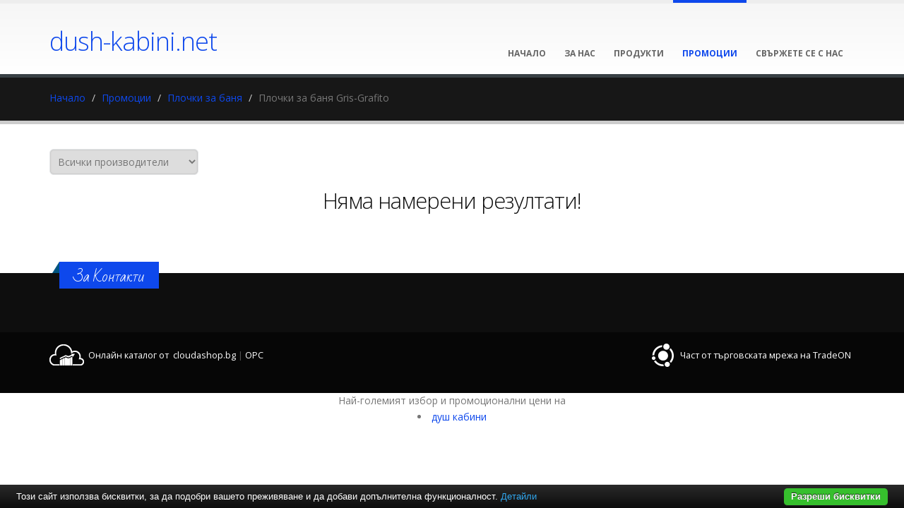

--- FILE ---
content_type: text/html; charset=UTF-8
request_url: https://www.dush-kabini.net/%D0%BF%D1%80%D0%BE%D0%BC%D0%BE%D1%86%D0%B8%D0%B8/%D0%BF%D0%BB%D0%BE%D1%87%D0%BA%D0%B8-%D0%B7%D0%B0-%D0%B1%D0%B0%D0%BD%D1%8F/%D0%BF%D0%BB%D0%BE%D1%87%D0%BA%D0%B8-%D0%B7%D0%B0-%D0%B1%D0%B0%D0%BD%D1%8F-gris-grafito
body_size: 4733
content:
<!DOCTYPE html PUBLIC "-//W3C//DTD XHTML 1.0 Transitional//EN" "http://www.w3.org/TR/xhtml1/DTD/xhtml1-transitional.dtd">
<html lang="bg">
<head>
<meta http-equiv="Content-Type" content="text/html; charset=utf-8">
<meta charset="utf-8">
<meta name="language" content="bg">
<title>Плочки за баня Gris-Grafito</title>
<meta name="keywords" content="">
<meta name="description" content="       Модели фаянсови плочки:- Gris Модели декорни плочки:- Decor Gris Comp Matisse к-т 2бр плочки    Допълнителна информация:- Размери: 25x75см- Цветове: Сив- Производство: Испания Още: - Плочки за баня Gris-Grafito са">
<meta name="robots" content="index, follow">
<meta name="googlebot" content="index, follow">
<meta name="viewport" content="width=device-width, initial-scale=1.0">
<link rel="stylesheet" href="/css/jqueryui/jquery-ui-1.10.3.custom.css" type="text/css">
<link rel="stylesheet" href="/core/css/ui.notify.css" type="text/css">
<link rel="stylesheet" href="/core/css/showLoading.css" type="text/css">
<link rel="stylesheet" href="/css/fancybox/jquery.fancybox.css" type="text/css">
<link rel="stylesheet" href="/css/fancybox/jquery.fancybox-buttons.css" type="text/css">
<script type="text/javascript" src="/js/jquery-1.10.2.min.js"></script><script src="/template1/vendor/bootstrap/bootstrap.js"></script><script type="text/javascript" src="/js/jquery-ui-1.10.3.custom.min.js"></script><script type="text/javascript" src="/core/js/jquery.platform.js"></script><script type="text/javascript" src="/core/js/compatibility.js" async="async"></script><script type="text/javascript" src="/core/js/jquery.notify.min.js"></script><script type="text/javascript" src="/core/js/jquery.showLoading.min.js"></script><script type="text/javascript" src="/js/jquery.ui.shopping-cart.js"></script><script type="text/javascript" src="/js/jquery.fancybox.js"></script><script type="text/javascript" src="/js/page/products.js"></script><script type="text/javascript" src="/js/jquery.fancybox-buttons.js"></script><script type="text/javascript" src="/js/page/category-subcats-directbuy.js"></script><link href="https://fonts.googleapis.com/css?family=Open+Sans:300,400,600,700,800%7CShadows+Into+Light" rel="stylesheet" type="text/css">
<link href="https://fonts.googleapis.com/css?family=Bad+Script&amp;subset=latin,cyrillic" rel="stylesheet" type="text/css">
<link rel="stylesheet" href="/template1/vendor/bootstrap/bootstrap.css">
<link rel="stylesheet" href="/template1/vendor/fontawesome/css/font-awesome.css">
<link rel="stylesheet" href="/template1/vendor/owlcarousel/owl.carousel.css?v=1.2" media="screen">
<link rel="stylesheet" href="/template1/vendor/owlcarousel/owl.theme.default.min.css" media="screen">
<link rel="stylesheet" href="/template1/vendor/magnific-popup/magnific-popup.css" media="screen">
<link rel="stylesheet" href="/template1/css/theme.css?v=1.8">
<link rel="stylesheet" href="/template1/css/theme-elements.css">
<link rel="stylesheet" href="/template1/css/theme-blog.css">
<link rel="stylesheet" href="/template1/css/theme-shop.css?v=1.2">
<link rel="stylesheet" href="/template1/css/theme-animate.css">
<link rel="stylesheet" href="/template1/vendor/rs-plugin/css/settings.css" media="screen">
<link rel="stylesheet" href="/template1/vendor/circle-flip-slideshow/css/component.css" media="screen">
<link rel="stylesheet" href="/template1/css/skins/default.css?v=1.0">
<link rel="stylesheet" href="/template1/css/custom.css?v=1.1">
<script src="/template1/vendor/modernizr/modernizr.js"></script><script type="text/javascript">
                    $(document).ready(function() {
                        $.platform.params.debug = '0';
                        $.platform.params.base_url = 'https://www.dush-kabini.net/';
                        $.platform.params.page_url = 'https://www.dush-kabini.net/промоции/плочки-за-баня/плочки-за-баня-gris-grafito';
                        $.platform.params.page_url_with_params = 'https://www.dush-kabini.net/промоции/плочки-за-баня/плочки-за-баня-gris-grafito';
                        $.platform.params.dialog_width = '740';
                        $.platform.params.disable_form_changes_confirmations = '1';
                        $.platform.params.page = 'promo';
                        $.platform.params.env = 'www';
                        $.platform.params.site_id = '637';
                        $.platform.params.profile_panel_url = 'my.tradeon.net';
                        $.platform.params.shopping_cart_redirect = '1';
                        $.platform.params.url = 'promo/6325/38536';
                        $.platform.voc.ok = 'Добре';
                        

                    });
                </script><script type="text/javascript" src="/js/jQuery.BlackAndWhite.js" async="async"></script><script type="text/javascript" src="/js/init.js?v=1.1"></script><style type="text/css">
                    /* Main theme colours */
                    h3,
                    h4,
                    h5 {
                    color: #0e48ec; 
                    }

                    a, .profile-menu-panel a {
                    color: #0e48ec;
                    }

                    a:hover {
                    color: #f7cb6e;
                    }

                    a.profile-menu-panel {
                        color: #0e48ec !important;
                        background-color: none;
                    }

                    a:active {
                    color: #f7cb6e;
                    }

                    .alternative-font {
                    color: #0e48ec;
                    }

                    p.drop-caps:first-child:first-letter {
                    color: #0e48ec;
                    }

                    p.drop-caps.secundary:first-child:first-letter {
                    background-color: #0e48ec;
                    }

                    ul.nav-pills > li.active > a {
                    background-color: #0e48ec;
                    }

                    ul.nav-pills > li.active > a:hover,
                    ul.nav-pills > li.active > a:focus {
                    background-color: #0e48ec;
                    }

                    .sort-source-wrapper .nav > li.active > a {
                    color: #0e48ec;
                    }

                    .sort-source-wrapper .nav > li.active > a:hover,
                    .sort-source-wrapper .nav > li.active > a:focus {
                    color: #0e48ec;
                    }
                    /* Labels */
                    .label-primary {
                    background-color: #0e48ec;
                    }

                    .pagination > li > a,
                    .pagination > li > span,
                    .pagination > li > a:hover,
                    .pagination > li > span:hover,
                    .pagination > li > a:focus,
                    .pagination > li > span:focus {
                    color: #0e48ec;
                    }

                    .pagination > .active > a,
                    .pagination > .active > span,
                    .pagination > .active > a:hover,
                    .pagination > .active > span:hover,
                    .pagination > .active > a:focus,
                    .pagination > .active > span:focus {
                    background-color: #0e48ec;
                    border-color: #0e48ec;
                    }

                    body.dark .pagination > li > a,
                    body.dark .pagination > li > span,
                    body.dark .pagination > li > a:hover,
                    body.dark .pagination > li > span:hover,
                    body.dark .pagination > li > a:focus,
                    body.dark .pagination > li > span:focus {
                    color: #0e48ec;
                    }

                    body.dark .pagination > .active > a,
                    body.dark .pagination > .active > span,
                    body.dark .pagination > .active > a:hover,
                    body.dark .pagination > .active > span:hover,
                    body.dark .pagination > .active > a:focus,
                    body.dark .pagination > .active > span:focus {
                    background-color: #0e48ec;
                    border-color: #0e48ec;
                    }

                    .btn-primary,
                    .pagination > .active > a,
                    body.dark .pagination > .active > a,
                    .owl-theme .owl-controls .owl-nav [class*="owl-"] {
                    border-color: #0e48ec !important;
                    color: #ffffff;
                    text-shadow: 0 -1px 0 rgba(0, 0, 0, 0.25);
                    background-color: #0e48ec;
                    border-color: #0e48ec;
                    }

                    .btn-primary:hover,
                    .pagination > .active > a:hover,
                    body.dark .pagination > .active > a:hover,
                    .owl-theme .owl-controls .owl-nav [class*="owl-"]:hover {
                    border-color: #f7cb6e;
                    background-color: #f7cb6e;
                    }

                    .btn-primary:active,
                    .pagination > .active > a:active,
                    body.dark .pagination > .active > a:active,
                    .owl-theme .owl-controls .owl-nav [class*="owl-"]:active,
                    .btn-primary:focus,
                    .pagination > .active > a:focus,
                    body.dark .pagination > .active > a:focus,
                    .owl-theme .owl-controls .owl-nav [class*="owl-"]:focus {
                    border-color: #f7cb6e;
                    background-color: #f7cb6e;
                    }

                    .progress-bar-primary {
                    background-color: #0e48ec;
                    }

                    section.highlight {
                    background-color: #0e48ec !important;
                    border-color: #f7cb6e !important;
                    }

                    section.page-top h1 {
                    border-bottom-color: #0e48ec;
                    }

                    section.toggle label {
                    color: #0e48ec;
                    border-left-color: #0e48ec;
                    border-right-color: #0e48ec;
                    }

                    section.toggle.active > label {
                    background-color: #0e48ec;
                    border-color: #0e48ec;
                    color: #FFF;
                    }

                    section.page-top.custom-product {
                    background-color: #f7cb6e;
                    }

                    .feature-box .feature-box-icon {
                    background-color: #0e48ec;
                    }

                    .feature-box.secundary .feature-box-icon i.fa {
                    color: #0e48ec;
                    }

                    .thumb-info .thumb-info-type {
                    background-color: #0e48ec;
                    }

                    .thumb-info .thumb-info-action-icon {
                    background-color: #0e48ec;
                    }

                    .thumb-info-social-icons a {
                    background-color: #0e48ec;
                    }

                    .thumbnail .zoom {
                    background-color: #0e48ec;
                    }

                    .img-thumbnail .zoom {
                    background-color: #0e48ec;
                    }

                    .inverted {
                    background-color: #0e48ec;
                    }
                    
                    .tabs ul.nav-tabs a,
                    .tabs ul.nav-tabs a:hover {
                    color: #0e48ec;
                    }

                    .tabs ul.nav-tabs a:hover,
                    .tabs ul.nav-tabs a:focus {
                    border-top-color: #0e48ec;
                    }

                    .tabs ul.nav-tabs li.active a {
                    border-top-color: #0e48ec;
                    color: #0e48ec;
                    }

                    .tabs ul.nav-tabs.nav-justified a:hover,
                    .tabs ul.nav-tabs.nav-justified a:focus {
                    border-top-color: #0e48ec;
                    }

                    .button-buy a, .cart-full .footer a.order {
                    background-color: #f7cb6e !important;
                    border-color: #f7cb6e !important;
                    }

                    .button-buy a:hover, .cart-full .footer a.order:hover {
                    background-color: #f7cb6e !important;
                    }

                    .platform-quantity .sub, .platform-quantity .add {
                    color: #0e48ec !important;
                    }

                    .owl-theme .owl-dots .owl-dot.active span, .owl-theme .owl-dots .owl-dot:hover span {
                    background-color: #0e48ec !important;
                    }

                    .tabs.tabs-bottom ul.nav-tabs li a:hover,
                    .tabs.tabs-bottom ul.nav-tabs li.active a,
                    .tabs.tabs-bottom ul.nav-tabs li.active a:hover,
                    .tabs.tabs-bottom ul.nav-tabs li.active a:focus {
                    border-bottom-color: #0e48ec;
                    }

                    .tabs.tabs-vertical.tabs-left ul.nav-tabs li a:hover,
                    .tabs.tabs-vertical.tabs-left ul.nav-tabs li.active a,
                    .tabs.tabs-vertical.tabs-left ul.nav-tabs li.active a:hover,
                    .tabs.tabs-vertical.tabs-left ul.nav-tabs li.active a:focus {
                    border-left-color: #0e48ec;
                    }

                    .tabs.tabs-vertical.tabs-right ul.nav-tabs li a:hover,
                    .tabs.tabs-vertical.tabs-right ul.nav-tabs li.active a,
                    .tabs.tabs-vertical.tabs-right ul.nav-tabs li.active a:hover,
                    .tabs.tabs-vertical.tabs-right ul.nav-tabs li.active a:focus {
                    border-right-color: #0e48ec;
                    }

                    ul.list.icons li i {
                    color: #0e48ec;
                    }

                    i.icon-featured {
                    background-color: #0e48ec;
                    }

                    .parallax blockquote i.fa-quote-left {
                    color: #0e48ec;
                    }

                    section.video blockquote i.fa-quote-left {
                    color: #0e48ec;
                    }

                    .panel-group .panel-heading a {
                    color: #0e48ec;
                    }

                    .panel-group.secundary .panel-heading {
                    background-color: #0e48ec !important;
                    }

                    #header nav ul.nav-main ul.dropdown-menu,
                    #header nav ul.nav-main li.dropdown.open .dropdown-toggle,
                    #header nav ul.nav-main li.active a,
                    #header nav ul.nav-main li > a:hover,
                    #header nav ul.nav-main li.dropdown:hover a {
                    color: #FFF;
                    background-color: #0e48ec !important;
                    }

                    #header nav ul.nav-main ul.dropdown-menu li:hover > a {
                    background-color: #f7cb6e !important;
                    }

                    #header nav ul.nav-main ul.dropdown-menu {
                    color: #ffffff;
                    text-shadow: 0 -1px 0 rgba(0, 0, 0, 0.25);
                    background-color: #0e48ec;
                    border-color: #0e48ec;
                    }

                    #header nav ul.nav-main ul.dropdown-menu:hover {
                    border-color: #f7cb6e;
                    background-color: #f7cb6e;
                    }

                    #header nav ul.nav-main ul.dropdown-menu:active,
                    #header nav ul.nav-main ul.dropdown-menu:focus {
                    border-color: #f7cb6e;
                    background-color: #f7cb6e;
                    }

                    #header nav ul.nav-main li.dropdown:hover ul.dropdown-menu li > a {
                    background: none !important;
                    }

                    #header nav ul.nav-main li.dropdown:hover ul.dropdown-menu li > a:hover {
                    background: white !important;
                    }

                    @media (min-width: 992px) {
                    #header.single-menu nav ul.nav-main li.active > a {
                    border-top: 5px solid #0e48ec;
                    }

                    #header.darken-top-border {
                    border-top: 5px solid #f7cb6e !important;
                    }

                    #header.colored .header-top {
                    background-color: #0e48ec;
                    }

                    #header.colored .header-top ul.nav-top li a:hover {
                    background-color: #f7cb6e !important;
                    }

                    #header.flat-menu nav ul.nav-main li > a,
                    #header.flat-menu nav ul.nav-main li.active > a {
                    color: #666;
                    }

                    #header.flat-menu nav ul.nav-main li.active > a {
                    color: #0e48ec;
                    background-color: transparent !important;
                    }

                    #header.flat-menu nav ul.nav-main li > a:hover,
                    #header.flat-menu nav ul.nav-main li.dropdown:hover a {
                    color: #FFF;
                    background-color: #0e48ec !important;
                    }

                    #header nav.mega-menu ul.nav-main li.mega-menu-item ul.dropdown-menu {
                    border-top-color: #0e48ec;
                    };
                    }

                    blockquote.testimonial {
                    background: #f7cb6e;
                    }

                    .testimonial-arrow-down {
                    border-top-color: #f7cb6e;
                    }

                    .featured-box-secundary i.icon-featured {
                    background-color: #0e48ec;
                    }

                    .featured-box-secundary h4 {
                    color: #0e48ec;
                    }

                    .featured-box-secundary .box-content {
                    border-top-color: #0e48ec;
                    }

                    .pricing-table .most-popular {
                    border-color: #0e48ec;
                    }

                    .pricing-table .most-popular h3 {
                    background-color: #0e48ec;
                    }

                    section.timeline .timeline-box.left:before,
                    section.timeline .timeline-box.right:before {
                    background: #0e48ec;
                    box-shadow: 0 0 0 3px #ffffff, 0 0 0 6px #0e48ec;
                    }

                    ul.history li .featured-box .box-content {
                    border-top-color: #0e48ec;
                    }

                    .recent-posts .date .month,
                    article.post .post-date .month {
                    background-color: #0e48ec;
                    }

                    .recent-posts .date .day,
                    article.post .post-date .day {
                    color: #0e48ec;
                    }

                    .slider .tp-bannertimer {
                    background-color: #0e48ec;
                    }

                    .home-intro p em {
                    color: #f7cb6e;
                    }

                    .home-concept strong {
                    color: #0e48ec;
                    }

                    .shop ul.products li.product .onsale {
                    background-color: #0e48ec;
                    border-bottom-color: #f7cb6e;
                    }

                    .shop .star-rating span,
                    .shop .cart-totals tr.total .amount {
                    color: #0e48ec;
                    }

                    #footer .footer-ribbon:before {
                    border-right-color: #005580;
                    border-left-color: #005580;
                    }

                    #footer.color .footer-ribbon {
                    background: #f7cb6e;
                    }

                    #footer.color .footer-ribbon:before {
                    border-right-color: #00334d;
                    }

                    #footer.color .footer-copyright {
                    background: #f7cb6e;
                    border-top-color: #f7cb6e;
                    }

                    html.boxed .body {
                    border-top-color: #0e48ec;
                    }

                    html[dir="rtl"] .tabs.tabs-vertical.tabs-left ul.nav-tabs li a:hover,
                    html[dir="rtl"] .tabs.tabs-vertical.tabs-left ul.nav-tabs li.active a,
                    html[dir="rtl"] .tabs.tabs-vertical.tabs-left ul.nav-tabs li.active a:hover,
                    html[dir="rtl"] .tabs.tabs-vertical.tabs-left ul.nav-tabs li.active a:focus {
                    border-right-color: #0e48ec;
                    border-left-color: transparent;
                    }

                    html[dir="rtl"] .tabs.tabs-vertical.tabs-right ul.nav-tabs li a:hover,
                    html[dir="rtl"] .tabs.tabs-vertical.tabs-right ul.nav-tabs li.active a,
                    html[dir="rtl"] .tabs.tabs-vertical.tabs-right ul.nav-tabs li.active a:hover,
                    html[dir="rtl"] .tabs.tabs-vertical.tabs-right ul.nav-tabs li.active a:focus {
                    border-right-color: transparent;
                    border-left-color: #0e48ec;
                    }

                    
                        body {background-color: #FFFFFF}
                    
                        #footer .footer-ribbon {
                        background: #0e48ec;
                        }

                        #footer.light h1,
                        #footer.light h2,
                        #footer.light h3,
                        #footer.light h4,
                        #footer.light a {
                        color: #0e48ec !important;
                        }

                        #footer.color {
                        background: #0e48ec;
                        border-top-color: #0e48ec;
                        }
                    
                        body.sticky-menu-active .logo {
                        padding-top: 60px !important;
                        }
                    

                    /** Output custom CSS declarations **/
                    </style>
</head>
<body>
<div class="">
<header id="header" class="flat-menu single-menu"><div class="container">
<h1 class="logo"><a href="/">dush-kabini.net</a></h1>
<button class="search-toggle btn btn-responsive-search btn-inverse"><i class="fa fa-search"></i></button><a href="/cart"><button class="btn btn-responsive-cart btn-inverse"><i class="fa fa-shopping-cart"></i></button></a><div class="header-search"><form id="searchForm" action="/search" method="get"><div class="header-search-wrapper">
<input class="form-control" name="q" id="q" type="text" required="" placeholder="Търсене.."><button class="btn btn-default" type="submit"><i class="fa fa-search"></i></button>
</div></form></div>
<button class="btn btn-responsive-nav btn-inverse" data-toggle="collapse" data-target=".nav-main-collapse"><i class="fa fa-bars"></i></button>
</div>
<div class="navbar-collapse nav-main-collapse collapse"><div class="container"><nav class="nav-main mega-menu"><ul class="nav nav-pills nav-main" id="mainMenu">
<li><a href="/">Начало</a></li>
<li><a href="/за-нас.html" title="За нас">За нас</a></li>
<li><a href="/продукти" title="Продукти">Продукти</a></li>
<li class="active"><a href="/промоции" title="Промоции">Промоции</a></li>
<li><a href="/контакти.html" title="Свържете се с нас">Свържете се с нас</a></li>
</ul></nav></div></div></header><div role="main" class="main shop" id="page_promo">
<section class="page-top"><div class="container">
<div class="row"><div class="col-md-12"><ul class="breadcrumb">
<li><a title="Начало" href="/">Начало</a></li>
<li><a title="Промоции" href="/промоции">Промоции</a></li>
<li><a title="Плочки за баня" href="/промоции/плочки-за-баня">Плочки за баня</a></li>
<li class="active">Плочки за баня Gris-Grafito</li>
</ul></div></div>
<div class="row"></div>
</div></section><div class="container">
<select style="min-width: 211px; margin-bottom: 15px;" class="brand_select"><option value="all">Всички производители</option></select><center><h2 class="page-title cat">Няма намерени резултати!</h2></center>
</div>
</div>
<footer id="footer" class="dark"><div class="container"><div class="footer-ribbon"><span>За Контакти</span></div></div>
<div class="footer-copyright"><div class="container"><div class="row">
<div class="col-md-6"><p class="cloudashop"><a target="_blank" href="http://www.cloudashop.bg" title="Онлайн магазин от cloudashop.bg">Онлайн каталог от
                                     cloudashop.bg</a>
                                |
                                <a target="_blank" href="http://ec.europa.eu/consumers/odr/">OPC</a></p></div>
<div class="col-md-6"><p class="tradeon"><a href="http://www.tradeon.net" target="_blank">Част от търговската мрежа на TradeON</a></p></div>
</div></div></div></footer>
</div>
<script src="/template1/vendor/jquery.appear/jquery.appear.js"></script><script src="/template1/vendor/jquery.easing/jquery.easing.js"></script><script src="/template1/vendor/common/common.js"></script><script src="/template1/vendor/jquery.validation/jquery.validation.js"></script><script src="/template1/vendor/jquery.stellar/jquery.stellar.js"></script><script src="/template1/vendor/jquery.easy-pie-chart/jquery.easy-pie-chart.js"></script><script src="/template1/vendor/jquery.gmap/jquery.gmap.js"></script><script src="/template1/vendor/isotope/jquery.isotope.js"></script><script src="/template1/vendor/owlcarousel/owl.carousel.js"></script><script src="/template1/vendor/jflickrfeed/jflickrfeed.js"></script><script src="/template1/vendor/magnific-popup/jquery.magnific-popup.js"></script><script src="/template1/vendor/vide/vide.js"></script><script src="/template1/vendor/jquery-cookie/jquery-cookie.js"></script><script src="/template1/vendor/cookie-bar/cookiebar-latest.js?forceLang=bg"></script><script src="/template1/js/theme.js?v=1.2"></script><script src="/template1/vendor/rs-plugin/js/jquery.themepunch.tools.min.js"></script><script src="/template1/vendor/rs-plugin/js/jquery.themepunch.revolution.min.js"></script><script src="/template1/vendor/circle-flip-slideshow/js/jquery.flipshow.js"></script><script src="/template1/js/views/view.home.js"></script><script src="/template1/js/custom.js"></script><script src="/template1/js/theme.init.js"></script><script type="text/javascript" src="/core/js/brand-select.js" async="async"></script><script type="text/javascript" src="/core/js/paging.js" async="async"></script>	<div>
	<div class="infobox" style="margin:0;">
		<div class="columns">
			<div style="text-align:center;">
Най-големият избор и промоционални цени на <li><a href="https://baniastil.com/душ-кабини" title="Душ кабини">душ кабини</a></li>
			</div>
		</div>
	</div>
</div><script defer src="https://static.cloudflareinsights.com/beacon.min.js/vcd15cbe7772f49c399c6a5babf22c1241717689176015" integrity="sha512-ZpsOmlRQV6y907TI0dKBHq9Md29nnaEIPlkf84rnaERnq6zvWvPUqr2ft8M1aS28oN72PdrCzSjY4U6VaAw1EQ==" data-cf-beacon='{"version":"2024.11.0","token":"a36c7d877e7f436d92b55e2e3045c88d","r":1,"server_timing":{"name":{"cfCacheStatus":true,"cfEdge":true,"cfExtPri":true,"cfL4":true,"cfOrigin":true,"cfSpeedBrain":true},"location_startswith":null}}' crossorigin="anonymous"></script>
</body>
</html>


--- FILE ---
content_type: text/javascript
request_url: https://www.dush-kabini.net/template1/vendor/vide/vide.js
body_size: 2739
content:
/*
 *  Vide - v0.3.0
 *  Easy as hell jQuery plugin for video backgrounds.
 *  http://vodkabears.github.io/vide/
 *
 *  Made by Ilya Makarov
 *  Under MIT License
 */
!(function($, window, document, navigator) {
    "use strict";

    /**
     * Vide settings
     * @private
     */
    var pluginName = "vide",
        defaults = {
            volume: 1,
            playbackRate: 1,
            muted: true,
            loop: true,
            autoplay: true,
            position: "50% 50%",
            posterType: "detect",
            resizing: true
        },

        // is iOs?
        isIOS = /iPad|iPhone|iPod/i.test(navigator.userAgent),

        // is Android?
        isAndroid = /Android/i.test(navigator.userAgent);

    /**
     * Parse string with options
     * @param {String} str
     * @returns {Object|String}
     * @private
     */
    function parseOptions(str) {
        var obj = {},
            delimiterIndex,
            option,
            prop, val,
            arr, len,
            i;

        // remove spaces around delimiters and split
        arr = str.replace(/\s*:\s*/g, ":").replace(/\s*,\s*/g, ",").split(",");

        // parse string
        for (i = 0, len = arr.length; i < len; i++) {
            option = arr[i];

            // Ignore urls and string without colon delimiters
            if (option.search(/^(http|https|ftp):\/\//) !== -1 ||
                option.search(":") === -1)
            {
                break;
            }

            delimiterIndex = option.indexOf(":");
            prop = option.substring(0, delimiterIndex);
            val = option.substring(delimiterIndex + 1);

            // if val is an empty string, make it undefined
            if (!val) {
                val = undefined;
            }

            // convert string value if it is like a boolean
            if (typeof val === "string") {
                val = val === "true" || (val === "false" ? false : val);
            }

            // convert string value if it is like a number
            if (typeof val === "string") {
                val = !isNaN(val) ? +val : val;
            }

            obj[prop] = val;
        }

        // if nothing is parsed
        if (prop == null && val == null) {
            return str;
        }

        return obj;
    }

    /**
     * Parse position option
     * @param {String} str
     * @returns {Object}
     * @private
     */
    function parsePosition(str) {
        str = "" + str;

        // default value is a center
        var args = str.split(/\s+/),
            x = "50%", y = "50%",
            len, arg,
            i;

        for (i = 0, len = args.length; i < len; i++) {
            arg = args[i];

            // convert values
            if (arg === "left") {
                x = "0%";
            } else if (arg === "right") {
                x = "100%";
            } else if (arg === "top") {
                y = "0%";
            } else if (arg === "bottom") {
                y = "100%";
            } else if (arg === "center") {
                if (i === 0) {
                    x = "50%";
                } else {
                    y = "50%";
                }
            } else {
                if (i === 0) {
                    x = arg;
                } else {
                    y = arg;
                }
            }
        }

        return { x: x, y: y };
    }

    /**
     * Search poster
     * @param {String} path
     * @param {Function} callback
     * @private
     */
    function findPoster(path, callback) {
        var onLoad = function() {
            callback(this.src);
        };

        $("<img src='" + path + ".gif'>").load(onLoad);
        $("<img src='" + path + ".jpg'>").load(onLoad);
        $("<img src='" + path + ".jpeg'>").load(onLoad);
        $("<img src='" + path + ".png'>").load(onLoad);
    }

    /**
     * Vide constructor
     * @param {HTMLElement} element
     * @param {Object|String} path
     * @param {Object|String} options
     * @constructor
     */
    function Vide(element, path, options) {
        this.$element = $(element);

        // parse path
        if (typeof path === "string") {
            path = parseOptions(path);
        }

        // parse options
        if (!options) {
            options = {};
        } else if (typeof options === "string") {
            options = parseOptions(options);
        }

        // remove extension
        if (typeof path === "string") {
            path = path.replace(/\.\w*$/, "");
        } else if (typeof path === "object") {
            for (var i in path) {
                if (path.hasOwnProperty(i)) {
                    path[i] = path[i].replace(/\.\w*$/, "");
                }
            }
        }

        this.settings = $.extend({}, defaults, options);
        this.path = path;

        this.init();
    }

    /**
     * Initialization
     * @public
     */
    Vide.prototype.init = function() {
        var vide = this,
            position = parsePosition(vide.settings.position),
            sources,
            poster;

        // Set video wrapper styles
        vide.$wrapper = $("<div>").css({
            "position": "absolute",
            "z-index": -1,
            "top": 0,
            "left": 0,
            "bottom": 0,
            "right": 0,
            "overflow": "hidden",
            "-webkit-background-size": "cover",
            "-moz-background-size": "cover",
            "-o-background-size": "cover",
            "background-size": "cover",
            "background-repeat": "no-repeat",
            "background-position": position.x + " " + position.y
        });

        // Get poster path
        poster = vide.path;
        if (typeof vide.path === "object") {
            if (vide.path.poster) {
                poster = vide.path.poster;
            } else {
                if (vide.path.mp4) {
                    poster = vide.path.mp4;
                } else if (vide.path.webm) {
                    poster = vide.path.webm;
                } else if (vide.path.ogv) {
                    poster = vide.path.ogv;
                }
            }
        }

        // Set video poster
        if (vide.settings.posterType === "detect") {
            findPoster(poster, function(url) {
                vide.$wrapper.css("background-image", "url(" + url + ")");
            });
        } else if (vide.settings.posterType !== "none") {
            vide.$wrapper
                .css("background-image", "url(" + poster + "." + vide.settings.posterType + ")");
        }

        // if parent element has a static position, make it relative
        if (vide.$element.css("position") === "static") {
            vide.$element.css("position", "relative");
        }

        vide.$element.prepend(vide.$wrapper);

        if (!isIOS && !isAndroid) {
            sources = "";

            if (typeof vide.path === "object") {
                if (vide.path.mp4) {
                    sources += "<source src='" + vide.path.mp4 + ".mp4' type='video/mp4'>";
                }
                if (vide.path.webm) {
                    sources += "<source src='" + vide.path.webm + ".webm' type='video/webm'>";
                }
                if (vide.path.ogv) {
                    sources += "<source src='" + vide.path.ogv + ".ogv' type='video/ogv'>";
                }

                vide.$video = $("<video>" + sources + "</video>");
            } else {
                vide.$video = $("<video>" +
                    "<source src='" + vide.path + ".mp4' type='video/mp4'>" +
                    "<source src='" + vide.path + ".webm' type='video/webm'>" +
                    "<source src='" + vide.path + ".ogv' type='video/ogg'>" +
                    "</video>");
            }

            // Disable visibility, while loading
            vide.$video.css("visibility", "hidden");

            // Set video properties
            vide.$video.prop({
                autoplay: vide.settings.autoplay,
                loop: vide.settings.loop,
                volume: vide.settings.volume,
                muted: vide.settings.muted,
                playbackRate: vide.settings.playbackRate
            });

            // Append video
            vide.$wrapper.append(vide.$video);

            // Video alignment
            vide.$video.css({
                "margin": "auto",
                "position": "absolute",
                "z-index": -1,
                "top": position.y,
                "left": position.x,
                "-webkit-transform": "translate(-" + position.x + ", -" + position.y + ")",
                "-ms-transform": "translate(-" + position.x + ", -" + position.y + ")",
                "transform": "translate(-" + position.x + ", -" + position.y + ")"
            });

            // resize video, when it's loaded
            vide.$video.bind("loadedmetadata." + pluginName, function() {
                vide.$video.css("visibility", "visible");
                vide.resize();
                vide.$wrapper.css("background-image", "none");
            });

            // resize event is available only for 'window',
            // use another code solutions to detect DOM elements resizing
            vide.$element.bind("resize." + pluginName, function() {
                if (vide.settings.resizing) {
                    vide.resize();
                }
            });
        }
    };

    /**
     * Get video element of the background
     * @returns {HTMLVideoElement|null}
     * @public
     */
    Vide.prototype.getVideoObject = function() {
        return this.$video ? this.$video[0] : null;
    };

    /**
     * Resize video background
     * @public
     */
    Vide.prototype.resize = function() {
        if (!this.$video) {
            return;
        }

        var
            // get native video size
            videoHeight = this.$video[0].videoHeight,
            videoWidth = this.$video[0].videoWidth,

            // get wrapper size
            wrapperHeight = this.$wrapper.height(),
            wrapperWidth = this.$wrapper.width();

        if (wrapperWidth / videoWidth > wrapperHeight / videoHeight) {
            this.$video.css({
                "width": wrapperWidth + 2,

                // +2 pixels to prevent empty space after transformation
                "height": "auto"
            });
        } else {
            this.$video.css({
                "width": "auto",

                // +2 pixels to prevent empty space after transformation
                "height": wrapperHeight + 2
            });
        }
    };

    /**
     * Destroy video background
     * @public
     */
    Vide.prototype.destroy = function() {
        this.$element.unbind(pluginName);

        if (this.$video) {
            this.$video.unbind(pluginName);
        }

        delete $[pluginName].lookup[this.index];
        this.$element.removeData(pluginName);
        this.$wrapper.remove();
    };

    /**
     * Special plugin object for instances.
     * @type {Object}
     * @public
     */
    $[pluginName] = {
        lookup: []
    };

    /**
     * Plugin constructor
     * @param {Object|String} path
     * @param {Object|String} options
     * @returns {JQuery}
     * @constructor
     */
    $.fn[pluginName] = function(path, options) {
        var instance;

        this.each(function() {
            instance = $.data(this, pluginName);

            if (instance) {

                // destroy plugin instance if exists
                instance.destroy();
            }

            // create plugin instance
            instance = new Vide(this, path, options);
            instance.index = $[pluginName].lookup.push(instance) - 1;
            $.data(this, pluginName, instance);
        });

        return this;
    };

    $(document).ready(function() {

        // window resize event listener
        $(window).bind("resize." + pluginName, function() {
            for (var len = $[pluginName].lookup.length, i = 0, instance; i < len; i++) {
                instance = $[pluginName].lookup[i];

                if (instance && instance.settings.resizing) {
                    instance.resize();
                }
            }
        });

        // Auto initialization.
        // Add 'data-vide-bg' attribute with a path to the video without extension.
        // Also you can pass options throw the 'data-vide-options' attribute.
        // 'data-vide-options' must be like "muted: false, volume: 0.5".
        $(document).find("[data-" + pluginName + "-bg]").each(function(i, element) {
            var $element = $(element),
                options = $element.data(pluginName + "-options"),
                path = $element.data(pluginName + "-bg");

            $element[pluginName](path, options);
        });
    });
})(window.jQuery, window, document, navigator);
